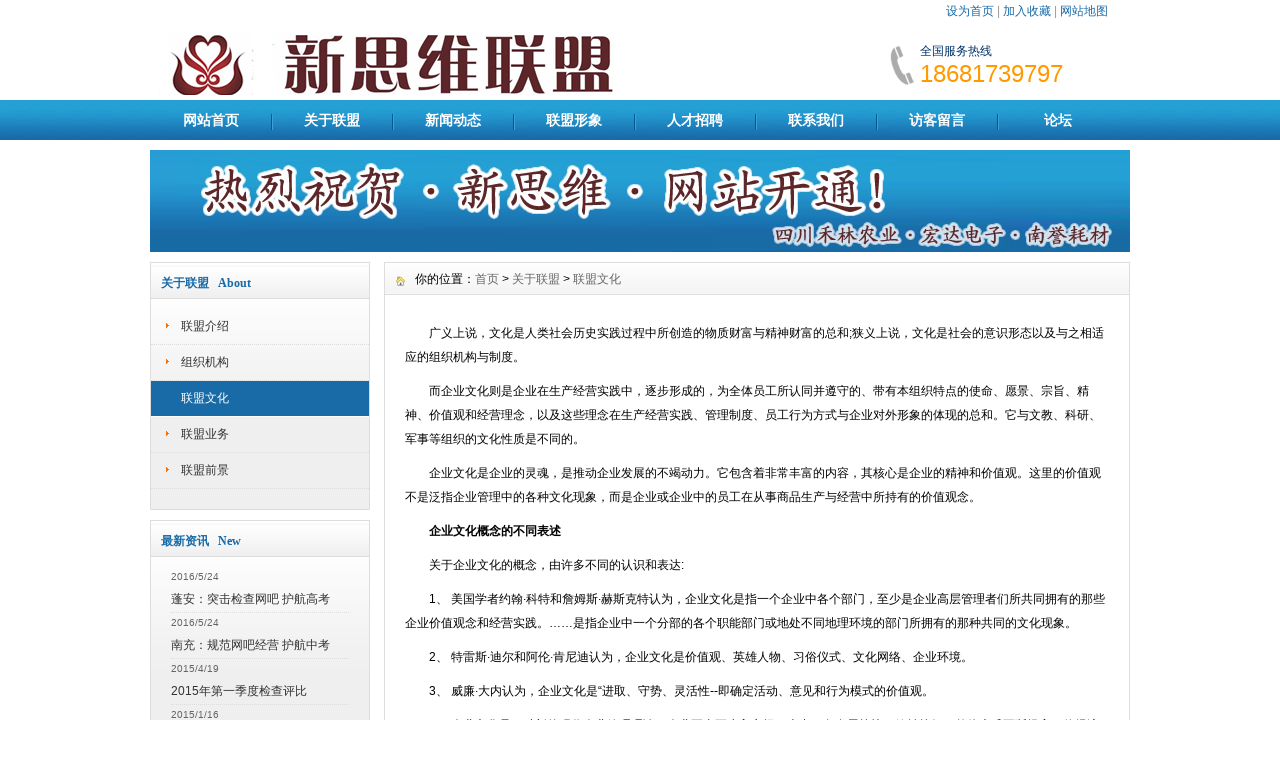

--- FILE ---
content_type: text/html
request_url: http://www.xswlm.cn/about/culture/index.html
body_size: 4608
content:
<!DOCTYPE html PUBLIC "-//W3C//DTD XHTML 1.0 Transitional//EN" "http://www.w3.org/TR/xhtml1/DTD/xhtml1-transitional.dtd">
<html xmlns="http://www.w3.org/1999/xhtml">
<head>
<meta http-equiv="Content-Type" content="text/html; charset=gb2312" />
<title>联盟文化_新思维 - 新思维联盟</title>
<meta name="keywords" content="" />
<meta name="description" content="" />
<link href="/css/HituxBlue/inner.css" rel="stylesheet" type="text/css" />
<link href="/css/HituxBlue/common.css" rel="stylesheet" type="text/css" />
<script type="text/javascript" src="/js/functions.js"></script>
<script type="text/javascript" src="/images/iepng/iepngfix_tilebg.js"></script>
</head>

<body>
<div id="wrapper">

<!--head start-->
<div id="head">

<!--top start -->
<div class="top">
<div class="TopInfo"><div class="link"><a onclick="this.style.behavior='url(#default#homepage)';this.setHomePage('http://www.xswlm.cn');" href="#">设为首页</a> | <a href="javascript:window.external.AddFavorite('http://www.xswlm.cn','新思维 - 新思维联盟')">加入收藏</a> | <a href="/Sitemap/">网站地图</a></div>
</div>
<div class="clearfix"></div>
<div class="TopLogo">
<div class="logo"><a href="/"><img src="/images/up_images/logo.png" alt="新思维 - 新思维联盟"></a></div>
<div class="tel">
<p class="telW">全国服务热线</p>
<p class="telN">18681739797</p>
</div>
</div>

</div>
<!--top end-->

<!--nav start-->
<div id="NavLink">
<div class="NavBG">
<!--Head Menu Start-->
<ul id='sddm'><li class='CurrentLi'><a href='/'>网站首页</a></li> <li><a href='/About/intro' onmouseover=mopen('m2') onmouseout='mclosetime()'>关于联盟</a> <div id='m2' onmouseover='mcancelclosetime()' onmouseout='mclosetime()'><a href='/About/intro'>联盟介绍</a> <a href='/About/Group'>组织机构</a> <a href='/About/Culture'>联盟文化</a> <a href='/About/Enviro'>联盟业务</a> <a href='/About/Business'>联盟前景</a> </div></li> <li><a href='/news/' onmouseover=mopen('m3') onmouseout='mclosetime()'>新闻动态</a> <div id='m3' onmouseover='mcancelclosetime()' onmouseout='mclosetime()'><a href='/news/CompanyNews'>联盟新闻</a> <a href='/News/IndustryNews'>行业动态</a> <a href='/News/Comparison/'>内务管理</a> </div></li> <li><a href='/Show/' onmouseover=mopen('m4') onmouseout='mclosetime()'>联盟形象</a> <div id='m4' onmouseover='mcancelclosetime()' onmouseout='mclosetime()'><a href='/Show/nanchong'>南充形象店</a> <a href='/Show/nanbu'>南部形象店</a> <a href='/Show/xichong'>西充形象店</a> <a href='/Show/yingshan'>营山形象店</a> <a href='/Show/pengan'>蓬安形象店</a> </div></li> <li><a href='/Recruit/' onmouseover=mopen('m5') onmouseout='mclosetime()'>人才招聘</a> <div id='m5' onmouseover='mcancelclosetime()' onmouseout='mclosetime()'><a href='/recruit/peiyang'>人才培养</a> <a href='/recruit/fuli'>福利待遇</a> <a href='/recruit/jobs'>招聘职位</a> </div></li> <li><a href='/contact/'>联系我们</a></li> <li><a href='/Feedback/'>访客留言</a></li> <li><a href='http://www.xswlm.cn/bbs'>论坛</a></li> </ul>
<!--Head Menu End-->
</div>
<div class="clearfix"></div>
</div>
<!--nav end-->

</div>
<!--head end-->
<!--body start-->
<div id="body">
<!--focus start-->
<div id="InnerBanner">
<script src='/ADs/106.js' type='text/javascript'></script>
</div>
<!--foncus end-->
<div class="HeightTab clearfix"></div>
<!--inner start -->
<div class="inner">
<!--left start-->
<div class="left">
<div class="Sbox">
<div class="topic">关于联盟&nbsp;&nbsp;&nbsp;About</div>
<div class="blank"><ul><li><A href='/About/intro'>联盟介绍</A></li> <li><A href='/About/Group'>组织机构</A></li> <li class='current'><A href='/About/Culture'>联盟文化</A></li> <li><A href='/About/Enviro'>联盟业务</A></li> <li><A href='/About/Business'>联盟前景</A></li> </ul></div>
</div>
<div class="HeightTab clearfix"></div>
<div class="Sbox">
<div class="topic">最新资讯&nbsp;&nbsp;&nbsp;New</div>
<div class="list">
<dl><dt>2016/5/24</dt><dd><a href='http://www.xswlm.cn/html/8690754513.html' target='_blank' title='蓬安：突击检查网吧 护航高考学子'>蓬安：突击检查网吧 护航高考</a></dd><dt>2016/5/24</dt><dd><a href='http://www.xswlm.cn/html/7614894315.html' target='_blank' title='南充：规范网吧经营 护航中考高考'>南充：规范网吧经营 护航中考</a></dd><dt>2015/4/19</dt><dd><a href='http://www.xswlm.cn/html/3210652224.html' target='_blank' title='2015年第一季度检查评比'>2015年第一季度检查评比</a></dd><dt>2015/1/16</dt><dd><a href='http://www.xswlm.cn/html/7016285232.html' target='_blank' title='思维杯3 英雄联盟大赛颁奖现场'>思维杯3 英雄联盟大赛颁奖现</a></dd><dt>2015/1/16</dt><dd><a href='http://www.xswlm.cn/html/9436205054.html' target='_blank' title='思维杯3 英雄联盟大赛比赛现场'>思维杯3 英雄联盟大赛比赛现</a></dd></dl>
</div>

</div>
<div class="HeightTab clearfix"></div>
<div class="Sbox">
<div class="topic">搜索&nbsp;&nbsp;&nbsp;Search</div>
<div class="SearchBar">
<form method="get" action="/Search/index.asp">
				<input type="text" name="q" id="search-text" size="15" onBlur="if(this.value=='') this.value='请输入关键词';" 
onfocus="if(this.value=='请输入关键词') this.value='';" value="请输入关键词" /><input type="submit" id="search-submit" value="搜索" />
			</form>
</div>
</div>
</div>
<!--left end-->
<!--right start-->
<div class="right">
<div class="Position"><span>你的位置：<a href="/">首页</a> > <a href='/About/'>关于联盟</a> > <a href='/About/Culture/'>联盟文化</a></span></div>
<div class="HeightTab clearfix"></div>
<!--main start-->
<div class="main">

<!--content start-->
<div class="content">
<div class="maincontent clearfix">
<div id="MainContent" class="maincontent clearfix">
<p>　　广义上说，文化是人类社会历史实践过程中所创造的物质财富与精神财富的总和;狭义上说，文化是社会的意识形态以及与之相适应的组织机构与制度。 </p>
<p>　　而企业文化则是企业在生产经营实践中，逐步形成的，为全体员工所认同并遵守的、带有本组织特点的使命、愿景、宗旨、精神、价值观和经营理念，以及这些理念在生产经营实践、管理制度、员工行为方式与企业对外形象的体现的总和。它与文教、科研、军事等组织的文化性质是不同的。 </p>
<p>　　企业文化是企业的灵魂，是推动企业发展的不竭动力。它包含着非常丰富的内容，其核心是企业的精神和价值观。这里的价值观不是泛指企业管理中的各种文化现象，而是企业或企业中的员工在从事商品生产与经营中所持有的价值观念。 </p>
<p><strong>　　企业文化概念的不同表述</strong> </p>
<p>　　关于企业文化的概念，由许多不同的认识和表达: </p>
<p>　　1、 美国学者约翰·科特和詹姆斯·赫斯克特认为，企业文化是指一个企业中各个部门，至少是企业高层管理者们所共同拥有的那些企业价值观念和经营实践。……是指企业中一个分部的各个职能部门或地处不同地理环境的部门所拥有的那种共同的文化现象。 </p>
<p>　　2、 特雷斯·迪尔和阿伦·肯尼迪认为，企业文化是价值观、英雄人物、习俗仪式、文化网络、企业环境。 </p>
<p>　　3、 威廉·大内认为，企业文化是“进取、守势、灵活性--即确定活动、意见和行为模式的价值观。 </p>
<p>　　4、 企业文化是一种新的现代企业管理理论，企业要真正步入市场，走出一条发展较快、效益较好、整体素质不断提高、使经济协调发展的路子，就必须普及和深化企业文化建设。 </p>
<p>　　5、 企业文化有广义和狭义两种理解。广义的企业文化是指企业所创造的具有自身特点的物质文化和精神文化;狭义的企业文化是企业所形成的具有自身个性的经营宗旨、价值观念和道德行为准则的综合。 </p>
<p>　　6、 企业文化是社会文化体系中的一个有机的重要组成部分，它是民族文化和现代意识在企业内部的综合反映和表现，是民族文化和现代意识影响下形成的具有企业特点和群体意识以及这种意识产生的行为规范。 </p>
<p>　　7、企业文化是企业内的群体对外界普遍的认知和态度。-- </p>
</div>
</div>
</div>

</div>
<!--content end-->

</div>
<!--main end-->
</div>
<!--right end-->
</div>
<!--inner end-->
</div>
<!--body end-->
<div class="HeightTab clearfix"></div>
<!--footer start-->
<div id="footer">
<div class="inner">
<p><a href="/">网站首页</a> | <a href="/About/Intro">关于我们</a> | <a href="/Contact">联系方式</a> | <a href="/Sitemap">网站地图</a> | <a href="http://mail.xswlm.cn">企业邮局</a>| <a href="http://www.xswlm.cn/cha/login.htm">管理入口</a></p>

<p>Copyright   2012-2014 新思维联盟 版权所有 All rights reserved</p>

<p><a href="http://www.miitbeian.gov.cn/" target="_blank">蜀ICP备13002060号 <a href="http://www.xswlm.cn/" target="_blank">新思维联盟</a> 技术支持 <a href="#">HituxCMS</a> <a href="/rss" target="_blank"><img src="/images/rss_icon.gif"></a> <a href="/rss/feed.xml" target="_blank"><img src="/images/xml_icon.gif"></a>
</div>
</div>
<!--footer end -->


</div>
<script type="text/javascript">
window.onerror=function(){return true;}
</script>
</body>
</html>
<!--
Powered By HituxCMS ASP V1.O   
-->






--- FILE ---
content_type: application/javascript
request_url: http://www.xswlm.cn/ADs/106.js
body_size: 336
content:
document.write("<a href='#' target='_blank' title='四川禾林农业、宏达电子、南誉耗材等单位祝贺新思维网站开通！'><img src='/images/up_images/banner.jpg'  width='980' height='102' ></a>")
